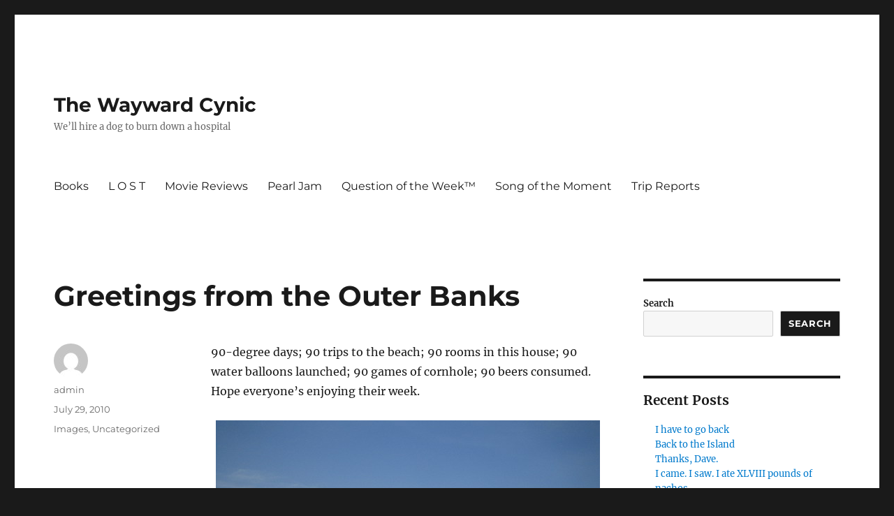

--- FILE ---
content_type: text/html; charset=UTF-8
request_url: https://jeff-fischer.com/uncategorized/greetings-from-the-outer-banks/
body_size: 9144
content:
<!DOCTYPE html>
<html lang="en" class="no-js">
<head>
	<meta charset="UTF-8">
	<meta name="viewport" content="width=device-width, initial-scale=1.0">
	<link rel="profile" href="https://gmpg.org/xfn/11">
		<script>(function(html){html.className = html.className.replace(/\bno-js\b/,'js')})(document.documentElement);</script>
<title>Greetings from the Outer Banks &#8211; The Wayward Cynic</title>
<meta name='robots' content='max-image-preview:large' />
	<style>img:is([sizes="auto" i], [sizes^="auto," i]) { contain-intrinsic-size: 3000px 1500px }</style>
	<link rel="alternate" type="application/rss+xml" title="The Wayward Cynic &raquo; Feed" href="https://jeff-fischer.com/feed/" />
<link rel="alternate" type="application/rss+xml" title="The Wayward Cynic &raquo; Comments Feed" href="https://jeff-fischer.com/comments/feed/" />
<link rel="alternate" type="application/rss+xml" title="The Wayward Cynic &raquo; Greetings from the Outer Banks Comments Feed" href="https://jeff-fischer.com/uncategorized/greetings-from-the-outer-banks/feed/" />
<script>
window._wpemojiSettings = {"baseUrl":"https:\/\/s.w.org\/images\/core\/emoji\/16.0.1\/72x72\/","ext":".png","svgUrl":"https:\/\/s.w.org\/images\/core\/emoji\/16.0.1\/svg\/","svgExt":".svg","source":{"concatemoji":"https:\/\/jeff-fischer.com\/wp-includes\/js\/wp-emoji-release.min.js?ver=6.8.3"}};
/*! This file is auto-generated */
!function(s,n){var o,i,e;function c(e){try{var t={supportTests:e,timestamp:(new Date).valueOf()};sessionStorage.setItem(o,JSON.stringify(t))}catch(e){}}function p(e,t,n){e.clearRect(0,0,e.canvas.width,e.canvas.height),e.fillText(t,0,0);var t=new Uint32Array(e.getImageData(0,0,e.canvas.width,e.canvas.height).data),a=(e.clearRect(0,0,e.canvas.width,e.canvas.height),e.fillText(n,0,0),new Uint32Array(e.getImageData(0,0,e.canvas.width,e.canvas.height).data));return t.every(function(e,t){return e===a[t]})}function u(e,t){e.clearRect(0,0,e.canvas.width,e.canvas.height),e.fillText(t,0,0);for(var n=e.getImageData(16,16,1,1),a=0;a<n.data.length;a++)if(0!==n.data[a])return!1;return!0}function f(e,t,n,a){switch(t){case"flag":return n(e,"\ud83c\udff3\ufe0f\u200d\u26a7\ufe0f","\ud83c\udff3\ufe0f\u200b\u26a7\ufe0f")?!1:!n(e,"\ud83c\udde8\ud83c\uddf6","\ud83c\udde8\u200b\ud83c\uddf6")&&!n(e,"\ud83c\udff4\udb40\udc67\udb40\udc62\udb40\udc65\udb40\udc6e\udb40\udc67\udb40\udc7f","\ud83c\udff4\u200b\udb40\udc67\u200b\udb40\udc62\u200b\udb40\udc65\u200b\udb40\udc6e\u200b\udb40\udc67\u200b\udb40\udc7f");case"emoji":return!a(e,"\ud83e\udedf")}return!1}function g(e,t,n,a){var r="undefined"!=typeof WorkerGlobalScope&&self instanceof WorkerGlobalScope?new OffscreenCanvas(300,150):s.createElement("canvas"),o=r.getContext("2d",{willReadFrequently:!0}),i=(o.textBaseline="top",o.font="600 32px Arial",{});return e.forEach(function(e){i[e]=t(o,e,n,a)}),i}function t(e){var t=s.createElement("script");t.src=e,t.defer=!0,s.head.appendChild(t)}"undefined"!=typeof Promise&&(o="wpEmojiSettingsSupports",i=["flag","emoji"],n.supports={everything:!0,everythingExceptFlag:!0},e=new Promise(function(e){s.addEventListener("DOMContentLoaded",e,{once:!0})}),new Promise(function(t){var n=function(){try{var e=JSON.parse(sessionStorage.getItem(o));if("object"==typeof e&&"number"==typeof e.timestamp&&(new Date).valueOf()<e.timestamp+604800&&"object"==typeof e.supportTests)return e.supportTests}catch(e){}return null}();if(!n){if("undefined"!=typeof Worker&&"undefined"!=typeof OffscreenCanvas&&"undefined"!=typeof URL&&URL.createObjectURL&&"undefined"!=typeof Blob)try{var e="postMessage("+g.toString()+"("+[JSON.stringify(i),f.toString(),p.toString(),u.toString()].join(",")+"));",a=new Blob([e],{type:"text/javascript"}),r=new Worker(URL.createObjectURL(a),{name:"wpTestEmojiSupports"});return void(r.onmessage=function(e){c(n=e.data),r.terminate(),t(n)})}catch(e){}c(n=g(i,f,p,u))}t(n)}).then(function(e){for(var t in e)n.supports[t]=e[t],n.supports.everything=n.supports.everything&&n.supports[t],"flag"!==t&&(n.supports.everythingExceptFlag=n.supports.everythingExceptFlag&&n.supports[t]);n.supports.everythingExceptFlag=n.supports.everythingExceptFlag&&!n.supports.flag,n.DOMReady=!1,n.readyCallback=function(){n.DOMReady=!0}}).then(function(){return e}).then(function(){var e;n.supports.everything||(n.readyCallback(),(e=n.source||{}).concatemoji?t(e.concatemoji):e.wpemoji&&e.twemoji&&(t(e.twemoji),t(e.wpemoji)))}))}((window,document),window._wpemojiSettings);
</script>
<style id='wp-emoji-styles-inline-css'>

	img.wp-smiley, img.emoji {
		display: inline !important;
		border: none !important;
		box-shadow: none !important;
		height: 1em !important;
		width: 1em !important;
		margin: 0 0.07em !important;
		vertical-align: -0.1em !important;
		background: none !important;
		padding: 0 !important;
	}
</style>
<link rel='stylesheet' id='wp-block-library-css' href='https://jeff-fischer.com/wp-includes/css/dist/block-library/style.min.css?ver=6.8.3' media='all' />
<style id='wp-block-library-theme-inline-css'>
.wp-block-audio :where(figcaption){color:#555;font-size:13px;text-align:center}.is-dark-theme .wp-block-audio :where(figcaption){color:#ffffffa6}.wp-block-audio{margin:0 0 1em}.wp-block-code{border:1px solid #ccc;border-radius:4px;font-family:Menlo,Consolas,monaco,monospace;padding:.8em 1em}.wp-block-embed :where(figcaption){color:#555;font-size:13px;text-align:center}.is-dark-theme .wp-block-embed :where(figcaption){color:#ffffffa6}.wp-block-embed{margin:0 0 1em}.blocks-gallery-caption{color:#555;font-size:13px;text-align:center}.is-dark-theme .blocks-gallery-caption{color:#ffffffa6}:root :where(.wp-block-image figcaption){color:#555;font-size:13px;text-align:center}.is-dark-theme :root :where(.wp-block-image figcaption){color:#ffffffa6}.wp-block-image{margin:0 0 1em}.wp-block-pullquote{border-bottom:4px solid;border-top:4px solid;color:currentColor;margin-bottom:1.75em}.wp-block-pullquote cite,.wp-block-pullquote footer,.wp-block-pullquote__citation{color:currentColor;font-size:.8125em;font-style:normal;text-transform:uppercase}.wp-block-quote{border-left:.25em solid;margin:0 0 1.75em;padding-left:1em}.wp-block-quote cite,.wp-block-quote footer{color:currentColor;font-size:.8125em;font-style:normal;position:relative}.wp-block-quote:where(.has-text-align-right){border-left:none;border-right:.25em solid;padding-left:0;padding-right:1em}.wp-block-quote:where(.has-text-align-center){border:none;padding-left:0}.wp-block-quote.is-large,.wp-block-quote.is-style-large,.wp-block-quote:where(.is-style-plain){border:none}.wp-block-search .wp-block-search__label{font-weight:700}.wp-block-search__button{border:1px solid #ccc;padding:.375em .625em}:where(.wp-block-group.has-background){padding:1.25em 2.375em}.wp-block-separator.has-css-opacity{opacity:.4}.wp-block-separator{border:none;border-bottom:2px solid;margin-left:auto;margin-right:auto}.wp-block-separator.has-alpha-channel-opacity{opacity:1}.wp-block-separator:not(.is-style-wide):not(.is-style-dots){width:100px}.wp-block-separator.has-background:not(.is-style-dots){border-bottom:none;height:1px}.wp-block-separator.has-background:not(.is-style-wide):not(.is-style-dots){height:2px}.wp-block-table{margin:0 0 1em}.wp-block-table td,.wp-block-table th{word-break:normal}.wp-block-table :where(figcaption){color:#555;font-size:13px;text-align:center}.is-dark-theme .wp-block-table :where(figcaption){color:#ffffffa6}.wp-block-video :where(figcaption){color:#555;font-size:13px;text-align:center}.is-dark-theme .wp-block-video :where(figcaption){color:#ffffffa6}.wp-block-video{margin:0 0 1em}:root :where(.wp-block-template-part.has-background){margin-bottom:0;margin-top:0;padding:1.25em 2.375em}
</style>
<style id='classic-theme-styles-inline-css'>
/*! This file is auto-generated */
.wp-block-button__link{color:#fff;background-color:#32373c;border-radius:9999px;box-shadow:none;text-decoration:none;padding:calc(.667em + 2px) calc(1.333em + 2px);font-size:1.125em}.wp-block-file__button{background:#32373c;color:#fff;text-decoration:none}
</style>
<style id='global-styles-inline-css'>
:root{--wp--preset--aspect-ratio--square: 1;--wp--preset--aspect-ratio--4-3: 4/3;--wp--preset--aspect-ratio--3-4: 3/4;--wp--preset--aspect-ratio--3-2: 3/2;--wp--preset--aspect-ratio--2-3: 2/3;--wp--preset--aspect-ratio--16-9: 16/9;--wp--preset--aspect-ratio--9-16: 9/16;--wp--preset--color--black: #000000;--wp--preset--color--cyan-bluish-gray: #abb8c3;--wp--preset--color--white: #fff;--wp--preset--color--pale-pink: #f78da7;--wp--preset--color--vivid-red: #cf2e2e;--wp--preset--color--luminous-vivid-orange: #ff6900;--wp--preset--color--luminous-vivid-amber: #fcb900;--wp--preset--color--light-green-cyan: #7bdcb5;--wp--preset--color--vivid-green-cyan: #00d084;--wp--preset--color--pale-cyan-blue: #8ed1fc;--wp--preset--color--vivid-cyan-blue: #0693e3;--wp--preset--color--vivid-purple: #9b51e0;--wp--preset--color--dark-gray: #1a1a1a;--wp--preset--color--medium-gray: #686868;--wp--preset--color--light-gray: #e5e5e5;--wp--preset--color--blue-gray: #4d545c;--wp--preset--color--bright-blue: #007acc;--wp--preset--color--light-blue: #9adffd;--wp--preset--color--dark-brown: #402b30;--wp--preset--color--medium-brown: #774e24;--wp--preset--color--dark-red: #640c1f;--wp--preset--color--bright-red: #ff675f;--wp--preset--color--yellow: #ffef8e;--wp--preset--gradient--vivid-cyan-blue-to-vivid-purple: linear-gradient(135deg,rgba(6,147,227,1) 0%,rgb(155,81,224) 100%);--wp--preset--gradient--light-green-cyan-to-vivid-green-cyan: linear-gradient(135deg,rgb(122,220,180) 0%,rgb(0,208,130) 100%);--wp--preset--gradient--luminous-vivid-amber-to-luminous-vivid-orange: linear-gradient(135deg,rgba(252,185,0,1) 0%,rgba(255,105,0,1) 100%);--wp--preset--gradient--luminous-vivid-orange-to-vivid-red: linear-gradient(135deg,rgba(255,105,0,1) 0%,rgb(207,46,46) 100%);--wp--preset--gradient--very-light-gray-to-cyan-bluish-gray: linear-gradient(135deg,rgb(238,238,238) 0%,rgb(169,184,195) 100%);--wp--preset--gradient--cool-to-warm-spectrum: linear-gradient(135deg,rgb(74,234,220) 0%,rgb(151,120,209) 20%,rgb(207,42,186) 40%,rgb(238,44,130) 60%,rgb(251,105,98) 80%,rgb(254,248,76) 100%);--wp--preset--gradient--blush-light-purple: linear-gradient(135deg,rgb(255,206,236) 0%,rgb(152,150,240) 100%);--wp--preset--gradient--blush-bordeaux: linear-gradient(135deg,rgb(254,205,165) 0%,rgb(254,45,45) 50%,rgb(107,0,62) 100%);--wp--preset--gradient--luminous-dusk: linear-gradient(135deg,rgb(255,203,112) 0%,rgb(199,81,192) 50%,rgb(65,88,208) 100%);--wp--preset--gradient--pale-ocean: linear-gradient(135deg,rgb(255,245,203) 0%,rgb(182,227,212) 50%,rgb(51,167,181) 100%);--wp--preset--gradient--electric-grass: linear-gradient(135deg,rgb(202,248,128) 0%,rgb(113,206,126) 100%);--wp--preset--gradient--midnight: linear-gradient(135deg,rgb(2,3,129) 0%,rgb(40,116,252) 100%);--wp--preset--font-size--small: 13px;--wp--preset--font-size--medium: 20px;--wp--preset--font-size--large: 36px;--wp--preset--font-size--x-large: 42px;--wp--preset--spacing--20: 0.44rem;--wp--preset--spacing--30: 0.67rem;--wp--preset--spacing--40: 1rem;--wp--preset--spacing--50: 1.5rem;--wp--preset--spacing--60: 2.25rem;--wp--preset--spacing--70: 3.38rem;--wp--preset--spacing--80: 5.06rem;--wp--preset--shadow--natural: 6px 6px 9px rgba(0, 0, 0, 0.2);--wp--preset--shadow--deep: 12px 12px 50px rgba(0, 0, 0, 0.4);--wp--preset--shadow--sharp: 6px 6px 0px rgba(0, 0, 0, 0.2);--wp--preset--shadow--outlined: 6px 6px 0px -3px rgba(255, 255, 255, 1), 6px 6px rgba(0, 0, 0, 1);--wp--preset--shadow--crisp: 6px 6px 0px rgba(0, 0, 0, 1);}:where(.is-layout-flex){gap: 0.5em;}:where(.is-layout-grid){gap: 0.5em;}body .is-layout-flex{display: flex;}.is-layout-flex{flex-wrap: wrap;align-items: center;}.is-layout-flex > :is(*, div){margin: 0;}body .is-layout-grid{display: grid;}.is-layout-grid > :is(*, div){margin: 0;}:where(.wp-block-columns.is-layout-flex){gap: 2em;}:where(.wp-block-columns.is-layout-grid){gap: 2em;}:where(.wp-block-post-template.is-layout-flex){gap: 1.25em;}:where(.wp-block-post-template.is-layout-grid){gap: 1.25em;}.has-black-color{color: var(--wp--preset--color--black) !important;}.has-cyan-bluish-gray-color{color: var(--wp--preset--color--cyan-bluish-gray) !important;}.has-white-color{color: var(--wp--preset--color--white) !important;}.has-pale-pink-color{color: var(--wp--preset--color--pale-pink) !important;}.has-vivid-red-color{color: var(--wp--preset--color--vivid-red) !important;}.has-luminous-vivid-orange-color{color: var(--wp--preset--color--luminous-vivid-orange) !important;}.has-luminous-vivid-amber-color{color: var(--wp--preset--color--luminous-vivid-amber) !important;}.has-light-green-cyan-color{color: var(--wp--preset--color--light-green-cyan) !important;}.has-vivid-green-cyan-color{color: var(--wp--preset--color--vivid-green-cyan) !important;}.has-pale-cyan-blue-color{color: var(--wp--preset--color--pale-cyan-blue) !important;}.has-vivid-cyan-blue-color{color: var(--wp--preset--color--vivid-cyan-blue) !important;}.has-vivid-purple-color{color: var(--wp--preset--color--vivid-purple) !important;}.has-black-background-color{background-color: var(--wp--preset--color--black) !important;}.has-cyan-bluish-gray-background-color{background-color: var(--wp--preset--color--cyan-bluish-gray) !important;}.has-white-background-color{background-color: var(--wp--preset--color--white) !important;}.has-pale-pink-background-color{background-color: var(--wp--preset--color--pale-pink) !important;}.has-vivid-red-background-color{background-color: var(--wp--preset--color--vivid-red) !important;}.has-luminous-vivid-orange-background-color{background-color: var(--wp--preset--color--luminous-vivid-orange) !important;}.has-luminous-vivid-amber-background-color{background-color: var(--wp--preset--color--luminous-vivid-amber) !important;}.has-light-green-cyan-background-color{background-color: var(--wp--preset--color--light-green-cyan) !important;}.has-vivid-green-cyan-background-color{background-color: var(--wp--preset--color--vivid-green-cyan) !important;}.has-pale-cyan-blue-background-color{background-color: var(--wp--preset--color--pale-cyan-blue) !important;}.has-vivid-cyan-blue-background-color{background-color: var(--wp--preset--color--vivid-cyan-blue) !important;}.has-vivid-purple-background-color{background-color: var(--wp--preset--color--vivid-purple) !important;}.has-black-border-color{border-color: var(--wp--preset--color--black) !important;}.has-cyan-bluish-gray-border-color{border-color: var(--wp--preset--color--cyan-bluish-gray) !important;}.has-white-border-color{border-color: var(--wp--preset--color--white) !important;}.has-pale-pink-border-color{border-color: var(--wp--preset--color--pale-pink) !important;}.has-vivid-red-border-color{border-color: var(--wp--preset--color--vivid-red) !important;}.has-luminous-vivid-orange-border-color{border-color: var(--wp--preset--color--luminous-vivid-orange) !important;}.has-luminous-vivid-amber-border-color{border-color: var(--wp--preset--color--luminous-vivid-amber) !important;}.has-light-green-cyan-border-color{border-color: var(--wp--preset--color--light-green-cyan) !important;}.has-vivid-green-cyan-border-color{border-color: var(--wp--preset--color--vivid-green-cyan) !important;}.has-pale-cyan-blue-border-color{border-color: var(--wp--preset--color--pale-cyan-blue) !important;}.has-vivid-cyan-blue-border-color{border-color: var(--wp--preset--color--vivid-cyan-blue) !important;}.has-vivid-purple-border-color{border-color: var(--wp--preset--color--vivid-purple) !important;}.has-vivid-cyan-blue-to-vivid-purple-gradient-background{background: var(--wp--preset--gradient--vivid-cyan-blue-to-vivid-purple) !important;}.has-light-green-cyan-to-vivid-green-cyan-gradient-background{background: var(--wp--preset--gradient--light-green-cyan-to-vivid-green-cyan) !important;}.has-luminous-vivid-amber-to-luminous-vivid-orange-gradient-background{background: var(--wp--preset--gradient--luminous-vivid-amber-to-luminous-vivid-orange) !important;}.has-luminous-vivid-orange-to-vivid-red-gradient-background{background: var(--wp--preset--gradient--luminous-vivid-orange-to-vivid-red) !important;}.has-very-light-gray-to-cyan-bluish-gray-gradient-background{background: var(--wp--preset--gradient--very-light-gray-to-cyan-bluish-gray) !important;}.has-cool-to-warm-spectrum-gradient-background{background: var(--wp--preset--gradient--cool-to-warm-spectrum) !important;}.has-blush-light-purple-gradient-background{background: var(--wp--preset--gradient--blush-light-purple) !important;}.has-blush-bordeaux-gradient-background{background: var(--wp--preset--gradient--blush-bordeaux) !important;}.has-luminous-dusk-gradient-background{background: var(--wp--preset--gradient--luminous-dusk) !important;}.has-pale-ocean-gradient-background{background: var(--wp--preset--gradient--pale-ocean) !important;}.has-electric-grass-gradient-background{background: var(--wp--preset--gradient--electric-grass) !important;}.has-midnight-gradient-background{background: var(--wp--preset--gradient--midnight) !important;}.has-small-font-size{font-size: var(--wp--preset--font-size--small) !important;}.has-medium-font-size{font-size: var(--wp--preset--font-size--medium) !important;}.has-large-font-size{font-size: var(--wp--preset--font-size--large) !important;}.has-x-large-font-size{font-size: var(--wp--preset--font-size--x-large) !important;}
:where(.wp-block-post-template.is-layout-flex){gap: 1.25em;}:where(.wp-block-post-template.is-layout-grid){gap: 1.25em;}
:where(.wp-block-columns.is-layout-flex){gap: 2em;}:where(.wp-block-columns.is-layout-grid){gap: 2em;}
:root :where(.wp-block-pullquote){font-size: 1.5em;line-height: 1.6;}
</style>
<link rel='stylesheet' id='twentysixteen-fonts-css' href='https://jeff-fischer.com/wp-content/themes/twentysixteen/fonts/merriweather-plus-montserrat-plus-inconsolata.css?ver=20230328' media='all' />
<link rel='stylesheet' id='genericons-css' href='https://jeff-fischer.com/wp-content/themes/twentysixteen/genericons/genericons.css?ver=20201208' media='all' />
<link rel='stylesheet' id='twentysixteen-style-css' href='https://jeff-fischer.com/wp-content/themes/twentysixteen/style.css?ver=20250715' media='all' />
<link rel='stylesheet' id='twentysixteen-block-style-css' href='https://jeff-fischer.com/wp-content/themes/twentysixteen/css/blocks.css?ver=20240817' media='all' />
<!--[if lt IE 10]>
<link rel='stylesheet' id='twentysixteen-ie-css' href='https://jeff-fischer.com/wp-content/themes/twentysixteen/css/ie.css?ver=20170530' media='all' />
<![endif]-->
<!--[if lt IE 9]>
<link rel='stylesheet' id='twentysixteen-ie8-css' href='https://jeff-fischer.com/wp-content/themes/twentysixteen/css/ie8.css?ver=20170530' media='all' />
<![endif]-->
<!--[if lt IE 8]>
<link rel='stylesheet' id='twentysixteen-ie7-css' href='https://jeff-fischer.com/wp-content/themes/twentysixteen/css/ie7.css?ver=20170530' media='all' />
<![endif]-->
<!--[if lt IE 9]>
<script src="https://jeff-fischer.com/wp-content/themes/twentysixteen/js/html5.js?ver=3.7.3" id="twentysixteen-html5-js"></script>
<![endif]-->
<script src="https://jeff-fischer.com/wp-includes/js/jquery/jquery.min.js?ver=3.7.1" id="jquery-core-js"></script>
<script src="https://jeff-fischer.com/wp-includes/js/jquery/jquery-migrate.min.js?ver=3.4.1" id="jquery-migrate-js"></script>
<script id="twentysixteen-script-js-extra">
var screenReaderText = {"expand":"expand child menu","collapse":"collapse child menu"};
</script>
<script src="https://jeff-fischer.com/wp-content/themes/twentysixteen/js/functions.js?ver=20230629" id="twentysixteen-script-js" defer data-wp-strategy="defer"></script>
<link rel="https://api.w.org/" href="https://jeff-fischer.com/wp-json/" /><link rel="alternate" title="JSON" type="application/json" href="https://jeff-fischer.com/wp-json/wp/v2/posts/4205" /><link rel="EditURI" type="application/rsd+xml" title="RSD" href="https://jeff-fischer.com/xmlrpc.php?rsd" />
<meta name="generator" content="WordPress 6.8.3" />
<link rel="canonical" href="https://jeff-fischer.com/uncategorized/greetings-from-the-outer-banks/" />
<link rel='shortlink' href='https://jeff-fischer.com/?p=4205' />
<link rel="alternate" title="oEmbed (JSON)" type="application/json+oembed" href="https://jeff-fischer.com/wp-json/oembed/1.0/embed?url=https%3A%2F%2Fjeff-fischer.com%2Funcategorized%2Fgreetings-from-the-outer-banks%2F" />
<link rel="alternate" title="oEmbed (XML)" type="text/xml+oembed" href="https://jeff-fischer.com/wp-json/oembed/1.0/embed?url=https%3A%2F%2Fjeff-fischer.com%2Funcategorized%2Fgreetings-from-the-outer-banks%2F&#038;format=xml" />
</head>

<body class="wp-singular post-template-default single single-post postid-4205 single-format-standard wp-embed-responsive wp-theme-twentysixteen">
<div id="page" class="site">
	<div class="site-inner">
		<a class="skip-link screen-reader-text" href="#content">
			Skip to content		</a>

		<header id="masthead" class="site-header">
			<div class="site-header-main">
				<div class="site-branding">
																					<p class="site-title"><a href="https://jeff-fischer.com/" rel="home" >The Wayward Cynic</a></p>
												<p class="site-description">We&#8217;ll hire a dog to burn down a hospital</p>
									</div><!-- .site-branding -->

									<button id="menu-toggle" class="menu-toggle">Menu</button>

					<div id="site-header-menu" class="site-header-menu">
													<nav id="site-navigation" class="main-navigation" aria-label="Primary Menu">
								<div class="menu-primary-menu-container"><ul id="menu-primary-menu" class="primary-menu"><li id="menu-item-2857" class="menu-item menu-item-type-post_type menu-item-object-page menu-item-2857"><a href="https://jeff-fischer.com/?page_id=456">Books</a></li>
<li id="menu-item-5191" class="menu-item menu-item-type-post_type menu-item-object-page menu-item-5191"><a href="https://jeff-fischer.com/lost/">L O S T</a></li>
<li id="menu-item-5192" class="menu-item menu-item-type-post_type menu-item-object-page menu-item-5192"><a href="https://jeff-fischer.com/movie-reviews/">Movie Reviews</a></li>
<li id="menu-item-5189" class="menu-item menu-item-type-post_type menu-item-object-page menu-item-5189"><a href="https://jeff-fischer.com/pearl-jam/">Pearl Jam</a></li>
<li id="menu-item-2856" class="menu-item menu-item-type-post_type menu-item-object-page menu-item-2856"><a href="https://jeff-fischer.com/question-of-the-week/">Question of the Week™</a></li>
<li id="menu-item-2855" class="menu-item menu-item-type-post_type menu-item-object-page menu-item-2855"><a href="https://jeff-fischer.com/song-of-the-week/">Song of the Moment</a></li>
<li id="menu-item-5190" class="menu-item menu-item-type-post_type menu-item-object-page menu-item-5190"><a href="https://jeff-fischer.com/reports-reviews/">Trip Reports</a></li>
</ul></div>							</nav><!-- .main-navigation -->
						
											</div><!-- .site-header-menu -->
							</div><!-- .site-header-main -->

					</header><!-- .site-header -->

		<div id="content" class="site-content">

<div id="primary" class="content-area">
	<main id="main" class="site-main">
		
<article id="post-4205" class="post-4205 post type-post status-publish format-standard hentry category-images category-uncategorized">
	<header class="entry-header">
		<h1 class="entry-title">Greetings from the Outer Banks</h1>	</header><!-- .entry-header -->

	
	
	<div class="entry-content">
		<p>90-degree days; 90 trips to the beach; 90 rooms in this house; 90 water balloons launched; 90 games of cornhole; 90 beers consumed.  Hope everyone&#8217;s enjoying their week.</p>
<p align="center"><a href="/images/images_log/obx5.jpg"><img decoding="async" src="/images/images_log/obx5_resize.jpg" alt="obx" /></a></p>
<p><span id="more-4205"></span></p>
<p align="center"><a href="/images/images_log/obx3.jpg"><img decoding="async" src="/images/images_log/obx3_resize.jpg" alt="obx" /></a></p>
<p align="center"><a href="/images/images_log/obx4.jpg"><img decoding="async" src="/images/images_log/obx4_resize.jpg" alt="obx" /></a></p>
<p align="center"><a href="/images/images_log/obx2.jpg"><img decoding="async" src="/images/images_log/obx2_resize.jpg" alt="obx" /></a></p>
<p align="center"><a href="/images/images_log/obx1.jpg"><img decoding="async" src="/images/images_log/obx1_resize.jpg" alt="obx" /></a></p>
<p>Expect the full gallery to be up sometime next week, assuming I won&#8217;t pass out immediately upon arrival in Buffalo.</p>
	</div><!-- .entry-content -->

	<footer class="entry-footer">
		<span class="byline"><img alt='' src='https://secure.gravatar.com/avatar/6d23485a30f55731c502c9d3450926a3d5e4664f15516f8cd395320ea1815e53?s=49&#038;d=mm&#038;r=r' srcset='https://secure.gravatar.com/avatar/6d23485a30f55731c502c9d3450926a3d5e4664f15516f8cd395320ea1815e53?s=98&#038;d=mm&#038;r=r 2x' class='avatar avatar-49 photo' height='49' width='49' decoding='async'/><span class="screen-reader-text">Author </span><span class="author vcard"><a class="url fn n" href="https://jeff-fischer.com/author/admin/">admin</a></span></span><span class="posted-on"><span class="screen-reader-text">Posted on </span><a href="https://jeff-fischer.com/uncategorized/greetings-from-the-outer-banks/" rel="bookmark"><time class="entry-date published updated" datetime="2010-07-29T09:26:53+00:00">July 29, 2010</time></a></span><span class="cat-links"><span class="screen-reader-text">Categories </span><a href="https://jeff-fischer.com/category/images/" rel="category tag">Images</a>, <a href="https://jeff-fischer.com/category/uncategorized/" rel="category tag">Uncategorized</a></span>			</footer><!-- .entry-footer -->
</article><!-- #post-4205 -->

<div id="comments" class="comments-area">

			<h2 class="comments-title">
			One thought on &ldquo;Greetings from the Outer Banks&rdquo;		</h2>

		
		<ol class="comment-list">
					<li id="comment-1009" class="comment even thread-even depth-1">
			<article id="div-comment-1009" class="comment-body">
				<footer class="comment-meta">
					<div class="comment-author vcard">
						<img alt='' src='https://secure.gravatar.com/avatar/?s=42&#038;d=mm&#038;r=r' srcset='https://secure.gravatar.com/avatar/?s=84&#038;d=mm&#038;r=r 2x' class='avatar avatar-42 photo avatar-default' height='42' width='42' decoding='async'/>						<b class="fn">skater</b> <span class="says">says:</span>					</div><!-- .comment-author -->

					<div class="comment-metadata">
						<a href="https://jeff-fischer.com/uncategorized/greetings-from-the-outer-banks/#comment-1009"><time datetime="2010-07-29T21:26:48+00:00">July 29, 2010 at 9:26 pm</time></a>					</div><!-- .comment-metadata -->

									</footer><!-- .comment-meta -->

				<div class="comment-content">
					<p>Great beach&#8230;.great shots&#8230;.will look forward to your pix!!!</p>
				</div><!-- .comment-content -->

				<div class="reply"><a rel="nofollow" class="comment-reply-link" href="https://jeff-fischer.com/uncategorized/greetings-from-the-outer-banks/?replytocom=1009#respond" data-commentid="1009" data-postid="4205" data-belowelement="div-comment-1009" data-respondelement="respond" data-replyto="Reply to skater" aria-label="Reply to skater">Reply</a></div>			</article><!-- .comment-body -->
		</li><!-- #comment-## -->
		</ol><!-- .comment-list -->

		
	
	
		<div id="respond" class="comment-respond">
		<h2 id="reply-title" class="comment-reply-title">Leave a Reply <small><a rel="nofollow" id="cancel-comment-reply-link" href="/uncategorized/greetings-from-the-outer-banks/#respond" style="display:none;">Cancel reply</a></small></h2><form action="https://jeff-fischer.com/wp-comments-post.php" method="post" id="commentform" class="comment-form"><p class="comment-notes"><span id="email-notes">Your email address will not be published.</span> <span class="required-field-message">Required fields are marked <span class="required">*</span></span></p><p class="comment-form-comment"><label for="comment">Comment <span class="required">*</span></label> <textarea id="comment" name="comment" cols="45" rows="8" maxlength="65525" required></textarea></p><p class="comment-form-author"><label for="author">Name <span class="required">*</span></label> <input id="author" name="author" type="text" value="" size="30" maxlength="245" autocomplete="name" required /></p>
<p class="comment-form-email"><label for="email">Email <span class="required">*</span></label> <input id="email" name="email" type="email" value="" size="30" maxlength="100" aria-describedby="email-notes" autocomplete="email" required /></p>
<p class="comment-form-url"><label for="url">Website</label> <input id="url" name="url" type="url" value="" size="30" maxlength="200" autocomplete="url" /></p>
<p class="comment-form-cookies-consent"><input id="wp-comment-cookies-consent" name="wp-comment-cookies-consent" type="checkbox" value="yes" /> <label for="wp-comment-cookies-consent">Save my name, email, and website in this browser for the next time I comment.</label></p>
<p class="form-submit"><input name="submit" type="submit" id="submit" class="submit" value="Post Comment" /> <input type='hidden' name='comment_post_ID' value='4205' id='comment_post_ID' />
<input type='hidden' name='comment_parent' id='comment_parent' value='0' />
</p><p style="display: none;"><input type="hidden" id="akismet_comment_nonce" name="akismet_comment_nonce" value="5524eb56e9" /></p><p style="display: none !important;" class="akismet-fields-container" data-prefix="ak_"><label>&#916;<textarea name="ak_hp_textarea" cols="45" rows="8" maxlength="100"></textarea></label><input type="hidden" id="ak_js_1" name="ak_js" value="150"/><script>document.getElementById( "ak_js_1" ).setAttribute( "value", ( new Date() ).getTime() );</script></p></form>	</div><!-- #respond -->
	
</div><!-- .comments-area -->

	<nav class="navigation post-navigation" aria-label="Posts">
		<h2 class="screen-reader-text">Post navigation</h2>
		<div class="nav-links"><div class="nav-previous"><a href="https://jeff-fischer.com/images/the-new-man-in-charge/" rel="prev"><span class="meta-nav" aria-hidden="true">Previous</span> <span class="screen-reader-text">Previous post:</span> <span class="post-title">The New Man in Charge</span></a></div><div class="nav-next"><a href="https://jeff-fischer.com/uncategorized/outer-banks-2010/" rel="next"><span class="meta-nav" aria-hidden="true">Next</span> <span class="screen-reader-text">Next post:</span> <span class="post-title">Outer Banks 2010</span></a></div></div>
	</nav>
	</main><!-- .site-main -->

	<aside id="content-bottom-widgets" class="content-bottom-widgets">
			<div class="widget-area">
			<section id="block-5" class="widget widget_block"><div class="wp-block-group"><div class="wp-block-group__inner-container is-layout-flow wp-block-group-is-layout-flow"><h2 class="wp-block-heading">Archives</h2><ul class="wp-block-archives-list wp-block-archives">	<li><a href='https://jeff-fischer.com/2022/04/'>April 2022</a></li>
	<li><a href='https://jeff-fischer.com/2021/11/'>November 2021</a></li>
	<li><a href='https://jeff-fischer.com/2015/05/'>May 2015</a></li>
	<li><a href='https://jeff-fischer.com/2014/02/'>February 2014</a></li>
	<li><a href='https://jeff-fischer.com/2013/10/'>October 2013</a></li>
	<li><a href='https://jeff-fischer.com/2013/08/'>August 2013</a></li>
	<li><a href='https://jeff-fischer.com/2013/02/'>February 2013</a></li>
	<li><a href='https://jeff-fischer.com/2013/01/'>January 2013</a></li>
	<li><a href='https://jeff-fischer.com/2012/07/'>July 2012</a></li>
	<li><a href='https://jeff-fischer.com/2012/06/'>June 2012</a></li>
	<li><a href='https://jeff-fischer.com/2012/05/'>May 2012</a></li>
	<li><a href='https://jeff-fischer.com/2012/02/'>February 2012</a></li>
	<li><a href='https://jeff-fischer.com/2011/11/'>November 2011</a></li>
	<li><a href='https://jeff-fischer.com/2011/09/'>September 2011</a></li>
	<li><a href='https://jeff-fischer.com/2011/08/'>August 2011</a></li>
	<li><a href='https://jeff-fischer.com/2011/07/'>July 2011</a></li>
	<li><a href='https://jeff-fischer.com/2011/04/'>April 2011</a></li>
	<li><a href='https://jeff-fischer.com/2011/03/'>March 2011</a></li>
	<li><a href='https://jeff-fischer.com/2011/02/'>February 2011</a></li>
	<li><a href='https://jeff-fischer.com/2011/01/'>January 2011</a></li>
	<li><a href='https://jeff-fischer.com/2010/12/'>December 2010</a></li>
	<li><a href='https://jeff-fischer.com/2010/11/'>November 2010</a></li>
	<li><a href='https://jeff-fischer.com/2010/10/'>October 2010</a></li>
	<li><a href='https://jeff-fischer.com/2010/09/'>September 2010</a></li>
	<li><a href='https://jeff-fischer.com/2010/08/'>August 2010</a></li>
	<li><a href='https://jeff-fischer.com/2010/07/'>July 2010</a></li>
	<li><a href='https://jeff-fischer.com/2010/06/'>June 2010</a></li>
	<li><a href='https://jeff-fischer.com/2010/05/'>May 2010</a></li>
	<li><a href='https://jeff-fischer.com/2010/04/'>April 2010</a></li>
	<li><a href='https://jeff-fischer.com/2010/03/'>March 2010</a></li>
	<li><a href='https://jeff-fischer.com/2010/02/'>February 2010</a></li>
	<li><a href='https://jeff-fischer.com/2010/01/'>January 2010</a></li>
	<li><a href='https://jeff-fischer.com/2009/12/'>December 2009</a></li>
	<li><a href='https://jeff-fischer.com/2009/11/'>November 2009</a></li>
	<li><a href='https://jeff-fischer.com/2009/10/'>October 2009</a></li>
	<li><a href='https://jeff-fischer.com/2009/09/'>September 2009</a></li>
	<li><a href='https://jeff-fischer.com/2009/08/'>August 2009</a></li>
	<li><a href='https://jeff-fischer.com/2009/07/'>July 2009</a></li>
	<li><a href='https://jeff-fischer.com/2009/06/'>June 2009</a></li>
	<li><a href='https://jeff-fischer.com/2009/05/'>May 2009</a></li>
	<li><a href='https://jeff-fischer.com/2009/04/'>April 2009</a></li>
	<li><a href='https://jeff-fischer.com/2009/03/'>March 2009</a></li>
	<li><a href='https://jeff-fischer.com/2009/02/'>February 2009</a></li>
	<li><a href='https://jeff-fischer.com/2009/01/'>January 2009</a></li>
	<li><a href='https://jeff-fischer.com/2008/12/'>December 2008</a></li>
	<li><a href='https://jeff-fischer.com/2008/11/'>November 2008</a></li>
	<li><a href='https://jeff-fischer.com/2008/10/'>October 2008</a></li>
	<li><a href='https://jeff-fischer.com/2008/08/'>August 2008</a></li>
	<li><a href='https://jeff-fischer.com/2008/07/'>July 2008</a></li>
	<li><a href='https://jeff-fischer.com/2008/06/'>June 2008</a></li>
	<li><a href='https://jeff-fischer.com/2008/05/'>May 2008</a></li>
	<li><a href='https://jeff-fischer.com/2008/04/'>April 2008</a></li>
	<li><a href='https://jeff-fischer.com/2008/03/'>March 2008</a></li>
	<li><a href='https://jeff-fischer.com/2008/02/'>February 2008</a></li>
	<li><a href='https://jeff-fischer.com/2008/01/'>January 2008</a></li>
	<li><a href='https://jeff-fischer.com/2007/12/'>December 2007</a></li>
	<li><a href='https://jeff-fischer.com/2007/11/'>November 2007</a></li>
	<li><a href='https://jeff-fischer.com/2007/10/'>October 2007</a></li>
	<li><a href='https://jeff-fischer.com/2007/09/'>September 2007</a></li>
	<li><a href='https://jeff-fischer.com/2007/08/'>August 2007</a></li>
	<li><a href='https://jeff-fischer.com/2007/07/'>July 2007</a></li>
	<li><a href='https://jeff-fischer.com/2007/06/'>June 2007</a></li>
	<li><a href='https://jeff-fischer.com/2007/05/'>May 2007</a></li>
	<li><a href='https://jeff-fischer.com/2007/04/'>April 2007</a></li>
	<li><a href='https://jeff-fischer.com/2007/03/'>March 2007</a></li>
	<li><a href='https://jeff-fischer.com/2007/02/'>February 2007</a></li>
	<li><a href='https://jeff-fischer.com/2007/01/'>January 2007</a></li>
	<li><a href='https://jeff-fischer.com/2006/12/'>December 2006</a></li>
	<li><a href='https://jeff-fischer.com/2006/11/'>November 2006</a></li>
	<li><a href='https://jeff-fischer.com/2006/10/'>October 2006</a></li>
	<li><a href='https://jeff-fischer.com/2006/09/'>September 2006</a></li>
	<li><a href='https://jeff-fischer.com/2006/08/'>August 2006</a></li>
	<li><a href='https://jeff-fischer.com/2006/07/'>July 2006</a></li>
	<li><a href='https://jeff-fischer.com/2006/06/'>June 2006</a></li>
	<li><a href='https://jeff-fischer.com/2006/05/'>May 2006</a></li>
	<li><a href='https://jeff-fischer.com/2006/04/'>April 2006</a></li>
	<li><a href='https://jeff-fischer.com/2006/03/'>March 2006</a></li>
	<li><a href='https://jeff-fischer.com/2006/02/'>February 2006</a></li>
	<li><a href='https://jeff-fischer.com/2006/01/'>January 2006</a></li>
	<li><a href='https://jeff-fischer.com/2005/12/'>December 2005</a></li>
	<li><a href='https://jeff-fischer.com/2005/11/'>November 2005</a></li>
	<li><a href='https://jeff-fischer.com/2005/10/'>October 2005</a></li>
	<li><a href='https://jeff-fischer.com/2005/09/'>September 2005</a></li>
	<li><a href='https://jeff-fischer.com/2005/08/'>August 2005</a></li>
	<li><a href='https://jeff-fischer.com/2005/07/'>July 2005</a></li>
	<li><a href='https://jeff-fischer.com/2005/06/'>June 2005</a></li>
	<li><a href='https://jeff-fischer.com/2005/05/'>May 2005</a></li>
	<li><a href='https://jeff-fischer.com/2005/04/'>April 2005</a></li>
	<li><a href='https://jeff-fischer.com/2005/03/'>March 2005</a></li>
	<li><a href='https://jeff-fischer.com/2005/02/'>February 2005</a></li>
	<li><a href='https://jeff-fischer.com/2004/12/'>December 2004</a></li>
	<li><a href='https://jeff-fischer.com/2004/11/'>November 2004</a></li>
	<li><a href='https://jeff-fischer.com/2004/10/'>October 2004</a></li>
	<li><a href='https://jeff-fischer.com/2004/02/'>February 2004</a></li>
	<li><a href='https://jeff-fischer.com/2003/08/'>August 2003</a></li>
	<li><a href='https://jeff-fischer.com/2003/07/'>July 2003</a></li>
	<li><a href='https://jeff-fischer.com/2003/06/'>June 2003</a></li>
	<li><a href='https://jeff-fischer.com/2003/05/'>May 2003</a></li>
	<li><a href='https://jeff-fischer.com/2003/01/'>January 2003</a></li>
</ul></div></div></section><section id="block-6" class="widget widget_block"><div class="wp-block-group"><div class="wp-block-group__inner-container is-layout-flow wp-block-group-is-layout-flow"><h2 class="wp-block-heading">Categories</h2><ul class="wp-block-categories-list wp-block-categories">	<li class="cat-item cat-item-2"><a href="https://jeff-fischer.com/category/alcohol-fueled-rants/">Alcohol-Fueled Rants</a>
</li>
	<li class="cat-item cat-item-3"><a href="https://jeff-fischer.com/category/creative-exercises/">Creative Exercises</a>
</li>
	<li class="cat-item cat-item-4"><a href="https://jeff-fischer.com/category/daily-picture/">Daily Picture</a>
</li>
	<li class="cat-item cat-item-5"><a href="https://jeff-fischer.com/category/images/">Images</a>
</li>
	<li class="cat-item cat-item-6"><a href="https://jeff-fischer.com/category/lost-recaps/">L O S T</a>
</li>
	<li class="cat-item cat-item-7"><a href="https://jeff-fischer.com/category/miscellaneous/">Miscellaneous</a>
</li>
	<li class="cat-item cat-item-8"><a href="https://jeff-fischer.com/category/movie-reviews/">Movie Reviews</a>
</li>
	<li class="cat-item cat-item-9"><a href="https://jeff-fischer.com/category/nostalgia-project/">Nostalgia Project</a>
</li>
	<li class="cat-item cat-item-10"><a href="https://jeff-fischer.com/category/pearl-jam/">Pearl Jam</a>
</li>
	<li class="cat-item cat-item-11"><a href="https://jeff-fischer.com/category/song-of-the-moment/">Song of the Moment</a>
</li>
	<li class="cat-item cat-item-12"><a href="https://jeff-fischer.com/category/sports/">Sports</a>
</li>
	<li class="cat-item cat-item-13"><a href="https://jeff-fischer.com/category/super-bowl-diaries/">Super Bowl Diaries</a>
</li>
	<li class="cat-item cat-item-14"><a href="https://jeff-fischer.com/category/television/">Television</a>
</li>
	<li class="cat-item cat-item-15"><a href="https://jeff-fischer.com/category/trip-reports/">Trip Reports</a>
</li>
	<li class="cat-item cat-item-1"><a href="https://jeff-fischer.com/category/uncategorized/">Uncategorized</a>
</li>
	<li class="cat-item cat-item-16"><a href="https://jeff-fischer.com/category/video/">Video</a>
</li>
</ul></div></div></section>		</div><!-- .widget-area -->
	
	</aside><!-- .content-bottom-widgets -->

</div><!-- .content-area -->


	<aside id="secondary" class="sidebar widget-area">
		<section id="block-2" class="widget widget_block widget_search"><form role="search" method="get" action="https://jeff-fischer.com/" class="wp-block-search__button-outside wp-block-search__text-button wp-block-search"    ><label class="wp-block-search__label" for="wp-block-search__input-1" >Search</label><div class="wp-block-search__inside-wrapper " ><input class="wp-block-search__input" id="wp-block-search__input-1" placeholder="" value="" type="search" name="s" required /><button aria-label="Search" class="wp-block-search__button wp-element-button" type="submit" >Search</button></div></form></section><section id="block-3" class="widget widget_block"><div class="wp-block-group"><div class="wp-block-group__inner-container is-layout-flow wp-block-group-is-layout-flow"><h2 class="wp-block-heading">Recent Posts</h2><ul class="wp-block-latest-posts__list wp-block-latest-posts"><li><a class="wp-block-latest-posts__post-title" href="https://jeff-fischer.com/lost-recaps/i-have-to-go-back/">I have to go back</a></li>
<li><a class="wp-block-latest-posts__post-title" href="https://jeff-fischer.com/images/back-to-the-island/">Back to the Island</a></li>
<li><a class="wp-block-latest-posts__post-title" href="https://jeff-fischer.com/television/thanks-dave/">Thanks, Dave.</a></li>
<li><a class="wp-block-latest-posts__post-title" href="https://jeff-fischer.com/sports/i-came-i-saw-i-ate-xlviii-pounds-of-nachos-2/">I came. I saw. I ate XLVIII pounds of nachos.</a></li>
<li><a class="wp-block-latest-posts__post-title" href="https://jeff-fischer.com/pearl-jam/lightning-bolt-first-impressions/">&quot;Lightning Bolt&quot; First Impressions</a></li>
</ul></div></div></section><section id="block-4" class="widget widget_block"><div class="wp-block-group"><div class="wp-block-group__inner-container is-layout-flow wp-block-group-is-layout-flow"><h2 class="wp-block-heading">Recent Comments</h2><ol class="wp-block-latest-comments"><li class="wp-block-latest-comments__comment"><article><footer class="wp-block-latest-comments__comment-meta"><span class="wp-block-latest-comments__comment-author">Skater</span> on <a class="wp-block-latest-comments__comment-link" href="https://jeff-fischer.com/lost-recaps/lets-get-started-shall-we/#comment-620">Let&#8217;s Get Started, Shall We?</a></footer></article></li><li class="wp-block-latest-comments__comment"><article><footer class="wp-block-latest-comments__comment-meta"><span class="wp-block-latest-comments__comment-author">Skater</span> on <a class="wp-block-latest-comments__comment-link" href="https://jeff-fischer.com/lost-recaps/lets-get-started-shall-we/#comment-619">Let&#8217;s Get Started, Shall We?</a></footer></article></li><li class="wp-block-latest-comments__comment"><article><footer class="wp-block-latest-comments__comment-meta"><span class="wp-block-latest-comments__comment-author">Hot Carl</span> on <a class="wp-block-latest-comments__comment-link" href="https://jeff-fischer.com/lost-recaps/major-trauma/#comment-884">Major Trauma</a></footer></article></li><li class="wp-block-latest-comments__comment"><article><footer class="wp-block-latest-comments__comment-meta"><a class="wp-block-latest-comments__comment-author" href="http://gravatar.com/brookdowns">Brookd</a> on <a class="wp-block-latest-comments__comment-link" href="https://jeff-fischer.com/lost-recaps/oh-brotha/#comment-286">Oh, brotha</a></footer></article></li><li class="wp-block-latest-comments__comment"><article><footer class="wp-block-latest-comments__comment-meta"><span class="wp-block-latest-comments__comment-author">yoyomama</span> on <a class="wp-block-latest-comments__comment-link" href="https://jeff-fischer.com/sports/not-super-so-much-as-lacking-wattage-lolz/#comment-1035">Not Super so much as &quot;Lacking Wattage&quot; (LOLZ)</a></footer></article></li></ol></div></div></section>	</aside><!-- .sidebar .widget-area -->

		</div><!-- .site-content -->

		<footer id="colophon" class="site-footer">
							<nav class="main-navigation" aria-label="Footer Primary Menu">
					<div class="menu-primary-menu-container"><ul id="menu-primary-menu-1" class="primary-menu"><li class="menu-item menu-item-type-post_type menu-item-object-page menu-item-2857"><a href="https://jeff-fischer.com/?page_id=456">Books</a></li>
<li class="menu-item menu-item-type-post_type menu-item-object-page menu-item-5191"><a href="https://jeff-fischer.com/lost/">L O S T</a></li>
<li class="menu-item menu-item-type-post_type menu-item-object-page menu-item-5192"><a href="https://jeff-fischer.com/movie-reviews/">Movie Reviews</a></li>
<li class="menu-item menu-item-type-post_type menu-item-object-page menu-item-5189"><a href="https://jeff-fischer.com/pearl-jam/">Pearl Jam</a></li>
<li class="menu-item menu-item-type-post_type menu-item-object-page menu-item-2856"><a href="https://jeff-fischer.com/question-of-the-week/">Question of the Week™</a></li>
<li class="menu-item menu-item-type-post_type menu-item-object-page menu-item-2855"><a href="https://jeff-fischer.com/song-of-the-week/">Song of the Moment</a></li>
<li class="menu-item menu-item-type-post_type menu-item-object-page menu-item-5190"><a href="https://jeff-fischer.com/reports-reviews/">Trip Reports</a></li>
</ul></div>				</nav><!-- .main-navigation -->
			
			
			<div class="site-info">
								<span class="site-title"><a href="https://jeff-fischer.com/" rel="home">The Wayward Cynic</a></span>
								<a href="https://wordpress.org/" class="imprint">
					Proudly powered by WordPress				</a>
			</div><!-- .site-info -->
		</footer><!-- .site-footer -->
	</div><!-- .site-inner -->
</div><!-- .site -->

<script type="speculationrules">
{"prefetch":[{"source":"document","where":{"and":[{"href_matches":"\/*"},{"not":{"href_matches":["\/wp-*.php","\/wp-admin\/*","\/wp-content\/uploads\/*","\/wp-content\/*","\/wp-content\/plugins\/*","\/wp-content\/themes\/twentysixteen\/*","\/*\\?(.+)"]}},{"not":{"selector_matches":"a[rel~=\"nofollow\"]"}},{"not":{"selector_matches":".no-prefetch, .no-prefetch a"}}]},"eagerness":"conservative"}]}
</script>
<script src="https://jeff-fischer.com/wp-includes/js/comment-reply.min.js?ver=6.8.3" id="comment-reply-js" async data-wp-strategy="async"></script>
<script defer src="https://jeff-fischer.com/wp-content/plugins/akismet/_inc/akismet-frontend.js?ver=1764622124" id="akismet-frontend-js"></script>
</body>
</html>
